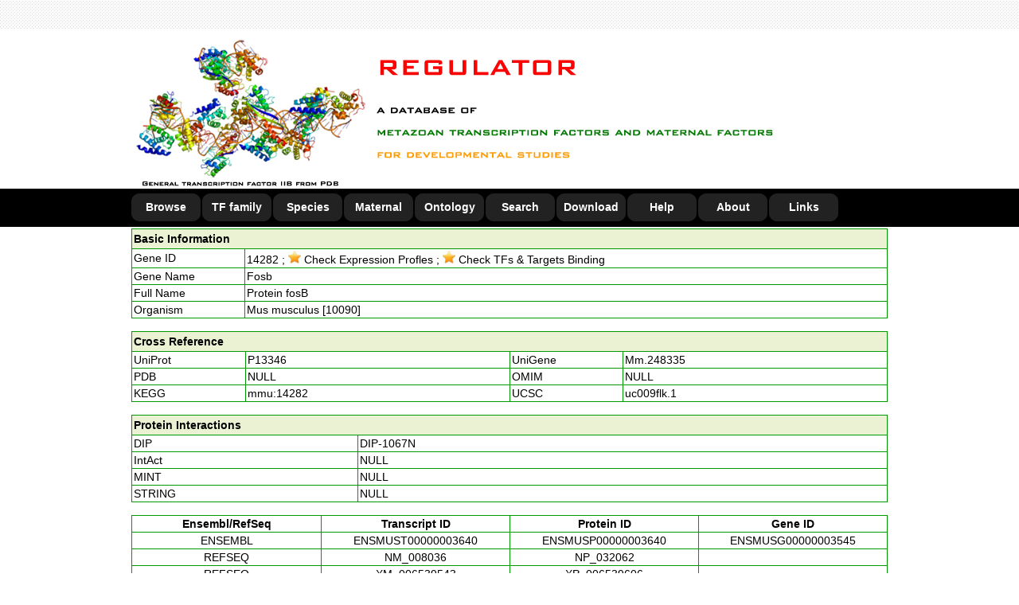

--- FILE ---
content_type: text/html
request_url: http://www.bioinformatics.org/regulator/page.php?act=detail&geneid=14282
body_size: 19481
content:
<!DOCTYPE html PUBLIC "-//W3C//DTD XHTML 1.0 Transitional//EN" "http://www.w3.org/TR/xhtml1/DTD/xhtml1-transitional.dtd">
<html xmlns="http://www.w3.org/1999/xhtml">
<html>
	<head>
		<title>REGULATOR: a database of metazoan transcription factors and maternal factors for developmental studies</title>
		<meta http-equiv="Content-Type" content="text/html; charset=gb2312" />
		<meta name="keywords" content="REGULATOR, metazoan, transcription, maternal, factor, development" />
		<meta name="keywords" content="REGULATOR, resource, database, motif, gene expression," />
		<link rel="Bookmark"  type="image/x-icon"  href="http://www.bioinformatics.org/regulator/favicon.ico">
		<link rel="shortcut icon" type="image/x-icon" href="http://www.bioinformatics.org/regulator/favicon.ico">
		<style type="text/css" media="all">
			@import url("script/global.css");
			@import url("script/layout.css");
			@import url("script/menu.css");
	</style>
<!-- 
	<script language="JavaScript">
		document.oncontextmenu=new Function("event.returnValue=false;");
	</script>
-->
  <script type="text/javascript" src="script/loadpage.js"></script>
	<meta http-equiv="Content-Type" content="text/html; charset=gb2312">
	</head>
	
	<body>
		<noscript><iframe src='*.htm'></iframe></noscript>
		<div id="header">
			<div class="h_top">
				<div class="h_restrict"></div>
		  </div>
			<div class="h_ims">
				<div class="h_restrict">
					<img src="images/site_header.png"></div>
		  </div>
			<div class="h_nav">
				<div class="h_restrict">
					<div class="menunav">
						<ul>
							<li><a href="page.php?act=browse">Browse</a></li>
							<li><a href="page.php?act=family">TF family</a></li>
							<li><a href="page.php?act=species">Species</a></li>
							<li><a href="page.php?act=maternal">Maternal</a></li>
							<li><a href="page.php?act=ontology">Ontology</a></li>
							<li><a href="page.php?act=search">Search</a></li>
							<li><a href="page.php?act=download">Download</a></li>
							<li><a href="page.php?act=help">Help</a></li>
							<li><a href="page.php?act=about">About</a></li>
							<li><a href="page.php?act=links">Links</a></li>
						</ul>
					</div>
				</div>
			</div>
		</div>
		
		<div style="width:100%;">
		  <div id="BOARDPAGE" style="width:950px; margin:2px auto 2px auto; border:0px; position:relative;">
		  	<style type="text/css">
<!--
.STYLE {
	color: #000000;
	font-weight: bold;
	margin: 2px auto 2px auto;
}
-->
</style>

<table width="100%"  border="1" align="center" cellpadding="2" cellspacing="0" bordercolor="#009900" style="border-collapse:collapse;">  <tr>    <td colspan="4" bgcolor="#EAF2D3"><div class="STYLE">Basic Information</div></td>  </tr>  <tr>    <td width="15%">Gene ID</td>    <td colspan="3"><a href="http://www.ncbi.nlm.nih.gov/sites/entrez?db=gene&term=14282" target="_blank">14282</a>      ; <a href="page.php?act=profile&geneid=14282" target="_blank"><img src="images/star.jpg"/> Check Expression Profles</a>      ; <a href="page.php?act=target&geneid=14282" target="_blank"><img src="images/star.jpg"/> Check TFs & Targets Binding</a></td>  </tr>  <tr>    <td width="15%">Gene Name</td>    <td colspan="3">Fosb</td>  </tr>  <tr>    <td width="15%">Full Name</td>    <td colspan="3">Protein fosB</td>  </tr>  <tr>    <td width="15%">Organism</td>    <td colspan="3">Mus musculus [10090]</td>  </tr></table><br><table width="100%"  border="1" align="center" cellpadding="2" cellspacing="0" bordercolor="#009900" style="border-collapse:collapse;">  <tr>    <td colspan="4" bgcolor="#EAF2D3"><div class="STYLE" align="left">Cross Reference</div></td>  </tr>  <tr>    <td width="15%">UniProt</td>    <td width="35%"><a href="http://www.uniprot.org/uniprot/P13346" target="_blank">P13346</a></td>    <td width="15%">UniGene </td>    <td width="35%"><a href="http://www.ncbi.nlm.nih.gov/UniGene/clust.cgi?ORG=Mm&CID=248335" target="_blank">Mm.248335</a></td>  </tr>  <tr>    <td>PDB</td>    <td width="35%">NULL</td>    <td>OMIM</td>    <td width="35%">NULL</td>  </tr>  <tr>    <td>KEGG</td>    <td width="35%"><a href="http://www.genome.jp/dbget-bin/www_bget?mmu:14282" target="_blank">mmu:14282</a></td>    <td>UCSC</td>    <td width="35%"><a href="http://genome.ucsc.edu/cgi-bin/hgGene?hgg_gene=uc009flk.1" target="_blank">uc009flk.1</a></td>  </tr></table><br><table width="100%"  border="1" align="center" cellpadding="2" cellspacing="0" bordercolor="#009900" style="border-collapse:collapse;">  <tr>    <td colspan="2" bgcolor="#EAF2D3"><div class="STYLE">      <div align="left">Protein Interactions</div>    </div></td>  </tr>  <tr>    <td width="15%">DIP</td>    <td width="35%"><a href="http://dip.doe-mbi.ucla.edu/dip/Browse.cgi?ID=DIP-1067N" target="_blank">DIP-1067N</a></td>  </tr>  <tr>    <td>IntAct</td>    <td width="35%">NULL</td>  </tr>  <tr>    <td>MINT</td>    <td width="35%">NULL</td>  </tr>  <tr>    <td>STRING</td>    <td width="35%">NULL</td>  </tr></table><br><table width="100%"  border="1" align="center" cellpadding="2" cellspacing="0" bordercolor="#009900" style="border-collapse:collapse;">  <tr>    <td width="25%"><div align="center"><strong>Ensembl/RefSeq</strong></div></td>    <td width="25%"><div align="center"><strong>Transcript ID</strong></div></td>    <td width="25%"><div align="center"><strong>Protein ID</strong></div></td>    <td width="25%"><div align="center"><strong>Gene ID</strong></div></td>  </tr>  <tr>    <td width="25%"><div align="center">ENSEMBL</div></td>    <td width="25%"><div align="center"><a href="http://www.ensembl.org/id/ENSMUST00000003640" target="_blank">ENSMUST00000003640</a></div></td>    <td width="25%"><div align="center"><a href="http://www.ensembl.org/id/ENSMUSP00000003640" target="_blank">ENSMUSP00000003640</a></div></td>    <td width="25%"><div align="center"><a href="http://www.ensembl.org/id/ENSMUSG00000003545" target="_blank">ENSMUSG00000003545</a></div></td>  </tr>  <tr>    <td width="25%"><div align="center">REFSEQ</div></td>    <td width="25%"><div align="center"><a href="http://www.ncbi.nlm.nih.gov/nuccore/NM_008036" target="_blank">NM_008036</a></div></td>    <td width="25%"><div align="center"><a href="http://www.ncbi.nlm.nih.gov/protein/NP_032062" target="_blank">NP_032062</a></div></td>    <td width="25%"></td>  </tr>  <tr>    <td width="25%"><div align="center">REFSEQ</div></td>    <td width="25%"><div align="center"><a href="http://www.ncbi.nlm.nih.gov/nuccore/XM_006539543" target="_blank">XM_006539543</a></div></td>    <td width="25%"><div align="center"><a href="http://www.ncbi.nlm.nih.gov/protein/XP_006539606" target="_blank">XP_006539606</a></div></td>    <td width="25%"></td>  </tr></table><br><table width="100%"  border="1" align="center" cellpadding="2" cellspacing="0" bordercolor="#009900" style="border-collapse:collapse;">  <tr>    <td colspan="8" bgcolor="#EAF2D3"><div class="STYLE">      <div align="left">InterPro Annotation</div>    </div></td>  </tr>  <tr>    <td width="15%"><strong>Protein</strong></td>    <td width="10%"><strong>Program</strong></td>    <td><strong>Term</strong></td>    <td><strong>IPRS</strong></td>    <td><strong>Start</strong></td>    <td><strong>End</strong></td>    <td><strong>Score</strong></td>    <td><strong>Description</strong></td>  </tr>  <tr>    <td>ENSMUSP00000003640</td>    <td>Pfam</td>    <td>PF00170</td>    <td><a href="http://www.ebi.ac.uk/interpro/entry/IPR004827" target="_blank">IPR004827</a></td>	  <td>153</td>	  <td>211</td>	  <td>1.80e-08</td>	  <td>Basic-leucine zipper domain</td>  </tr>  <tr>    <td>ENSMUSP00000003640</td>    <td>PRINTS</td>    <td>PR00042</td>    <td><a href="http://www.ebi.ac.uk/interpro/entry/IPR000837" target="_blank">IPR000837</a></td>	  <td>148</td>	  <td>164</td>	  <td>2.60e-49</td>	  <td>Fos transforming protein</td>  </tr>  <tr>    <td>ENSMUSP00000003640</td>    <td>PRINTS</td>    <td>PR00042</td>    <td><a href="http://www.ebi.ac.uk/interpro/entry/IPR000837" target="_blank">IPR000837</a></td>	  <td>165</td>	  <td>181</td>	  <td>2.60e-49</td>	  <td>Fos transforming protein</td>  </tr>  <tr>    <td>ENSMUSP00000003640</td>    <td>PRINTS</td>    <td>PR00042</td>    <td><a href="http://www.ebi.ac.uk/interpro/entry/IPR000837" target="_blank">IPR000837</a></td>	  <td>183</td>	  <td>204</td>	  <td>2.60e-49</td>	  <td>Fos transforming protein</td>  </tr>  <tr>    <td>ENSMUSP00000003640</td>    <td>PRINTS</td>    <td>PR00042</td>    <td><a href="http://www.ebi.ac.uk/interpro/entry/IPR000837" target="_blank">IPR000837</a></td>	  <td>204</td>	  <td>227</td>	  <td>2.60e-49</td>	  <td>Fos transforming protein</td>  </tr>  <tr>    <td>ENSMUSP00000003640</td>    <td>PRINTS</td>    <td>PR00042</td>    <td><a href="http://www.ebi.ac.uk/interpro/entry/IPR000837" target="_blank">IPR000837</a></td>	  <td>56</td>	  <td>73</td>	  <td>2.60e-49</td>	  <td>Fos transforming protein</td>  </tr>  <tr>    <td>ENSMUSP00000003640</td>    <td>ProSitePatterns</td>    <td>PS00036</td>    <td><a href="http://www.ebi.ac.uk/interpro/entry/IPR004827" target="_blank">IPR004827</a></td>	  <td>161</td>	  <td>175</td>	  <td>-</td>	  <td>Basic-leucine zipper domain</td>  </tr>  <tr>    <td>ENSMUSP00000003640</td>    <td>ProSiteProfiles</td>    <td>PS50217</td>    <td><a href="http://www.ebi.ac.uk/interpro/entry/IPR004827" target="_blank">IPR004827</a></td>	  <td>155</td>	  <td>218</td>	  <td>0.00e-00</td>	  <td>Basic-leucine zipper domain</td>  </tr>  <tr>    <td>ENSMUSP00000003640</td>    <td>SMART</td>    <td>SM00338</td>    <td><a href="http://www.ebi.ac.uk/interpro/entry/IPR004827" target="_blank">IPR004827</a></td>	  <td>153</td>	  <td>217</td>	  <td>1.90e-15</td>	  <td>Basic-leucine zipper domain</td>  </tr></table><br><table width="100%"  border="1" align="center" cellpadding="2" cellspacing="0" bordercolor="#009900" style="border-collapse:collapse;">  <tr>    <td colspan="5" bgcolor="#EAF2D3"><div class="STYLE">      <div align="left">Pfam Annotation</div>    </div></td>  </tr>  <tr>    <td width="15%"><strong>Protein</strong></td>    <td width="10%"><strong>Pfam ID</strong></td>    <td><strong>E.value</strong></td>    <td><strong>Name</strong></td>    <td><strong>Description</strong></td>  </tr>  <tr>    <td>ENSMUSP00000003640</td>    <td><a href="http://pfam.xfam.org/family/PF00170" target="_blank">PF00170</a></td>	  <td>1.2e-08</td>	  <td>bZIP_1</td>	  <td>bZIP transcription factor</td>  </tr>  <tr>    <td>ENSMUSP00000003640</td>    <td><a href="http://pfam.xfam.org/family/PF07716" target="_blank">PF07716</a></td>	  <td>3.5e-07</td>	  <td>bZIP_2</td>	  <td>Basic region leucine zipper</td>  </tr>  <tr>    <td>ENSMUSP00000003640</td>    <td><a href="http://pfam.xfam.org/family/PF03131" target="_blank">PF03131</a></td>	  <td>0.00012</td>	  <td>bZIP_Maf</td>	  <td>bZIP Maf transcription factor</td>  </tr></table><br><table width="100%"  border="1" align="center" cellpadding="2" cellspacing="0" bordercolor="#009900" style="border-collapse:collapse;">  <tr>    <td colspan="4" bgcolor="#EAF2D3"><div class="STYLE" align="left">Gene Ontology Annotation</div></td>  </tr>  <tr>    <td width="15%"><strong>Protein</strong></td>    <td width="10%"><strong>Entry</strong></td>    <td width="20%"><strong>Name Space</strong></td>    <td><strong>Description</strong></td>  </tr>  <tr>    <td>ENSMUSP00000003640</td>    <td><a href="http://www.ebi.ac.uk/QuickGO/GTerm?id=GO:0006355" target="_blank">GO:0006355</a></td>    <td>biological_process</td>	  <td>regulation of transcription, DNA-templated</td>  </tr>  <tr>    <td>ENSMUSP00000003640</td>    <td><a href="http://www.ebi.ac.uk/QuickGO/GTerm?id=GO:0005634" target="_blank">GO:0005634</a></td>    <td>cellular_component</td>	  <td>nucleus</td>  </tr>  <tr>    <td>ENSMUSP00000003640</td>    <td><a href="http://www.ebi.ac.uk/QuickGO/GTerm?id=GO:0003677" target="_blank">GO:0003677</a></td>    <td>molecular_function</td>	  <td>DNA binding</td>  </tr>  <tr>    <td>ENSMUSP00000003640</td>    <td><a href="http://www.ebi.ac.uk/QuickGO/GTerm?id=GO:0003700" target="_blank">GO:0003700</a></td>    <td>molecular_function</td>	  <td>sequence-specific DNA binding transcription factor activity</td>  </tr>  <tr>    <td>ENSMUSP00000003640</td>    <td><a href="http://www.ebi.ac.uk/QuickGO/GTerm?id=GO:0043565" target="_blank">GO:0043565</a></td>    <td>molecular_function</td>	  <td>sequence-specific DNA binding</td>  </tr></table><br><table width="100%"  border="1" align="center" cellpadding="2" cellspacing="0" bordercolor="#009900" style="border-collapse:collapse;">  <tr>      <td colspan="6" bgcolor="#EAF2D3"><div class="STYLE" align="left">Orthologs</div></td>  </tr>  <tr>    <td width="10%"><strong>TAXID</strong></td>    <td width="20%"><strong>Organism</strong></td>    <td width="20%"><strong>Gene ID</strong></td>    <td width="10%"><strong>TAXID</strong></td>    <td width="20%"><strong>Organism</strong></td>    <td width="20%"><strong>Gene ID</strong></td>  </tr>  <tr>    <td width="10%">9796</td>    <td width="20%">Equus caballus</td>    <td width="20%"><a href="page.php?act=detail&geneid=100065680" target="_blank">100065680</a></td>    <td width="10%">9483</td>    <td width="20%">Callithrix jacchus</td>    <td width="20%"><a href="page.php?act=detail&geneid=100408022" target="_blank">100408022</a></td>  </tr>  <tr>    <td width="10%">61853</td>    <td width="20%">Nomascus leucogenys</td>    <td width="20%"><a href="page.php?act=detail&geneid=100602702" target="_blank">100602702</a></td>    <td width="10%">30611</td>    <td width="20%">Otolemur garnettii</td>    <td width="20%"><a href="page.php?act=detail&geneid=100959899" target="_blank">100959899</a></td>  </tr>  <tr>    <td width="10%">9597</td>    <td width="20%">Pan paniscus</td>    <td width="20%"><a href="page.php?act=detail&geneid=100989480" target="_blank">100989480</a></td>    <td width="10%">9555</td>    <td width="20%">Papio anubis</td>    <td width="20%"><a href="page.php?act=detail&geneid=100998032" target="_blank">100998032</a></td>  </tr>  <tr>    <td width="10%">39432</td>    <td width="20%">Saimiri boliviensis</td>    <td width="20%"><a href="page.php?act=detail&geneid=101048707" target="_blank">101048707</a></td>    <td width="10%">9595</td>    <td width="20%">Gorilla gorilla</td>    <td width="20%"><a href="page.php?act=detail&geneid=101127386" target="_blank">101127386</a></td>  </tr>  <tr>    <td width="10%">9669</td>    <td width="20%">Mustela putorius furo</td>    <td width="20%"><a href="page.php?act=detail&geneid=101690998" target="_blank">101690998</a></td>    <td width="10%">43179</td>    <td width="20%">Ictidomys tridecemlineatus</td>    <td width="20%"><a href="page.php?act=detail&geneid=101973010" target="_blank">101973010</a></td>  </tr>  <tr>    <td width="10%">7897</td>    <td width="20%">Latimeria chalumnae</td>    <td width="20%"><a href="page.php?act=detail&geneid=102352015" target="_blank">102352015</a></td>    <td width="10%">59463</td>    <td width="20%">Myotis lucifugus</td>    <td width="20%"><a href="page.php?act=detail&geneid=102428458" target="_blank">102428458</a></td>  </tr>  <tr>    <td width="10%">9685</td>    <td width="20%">Felis catus</td>    <td width="20%"><a href="page.php?act=detail&geneid=101095060" target="_blank">101095060</a></td>    <td width="10%">9606</td>    <td width="20%">Homo sapiens</td>    <td width="20%"><a href="page.php?act=detail&geneid=2354" target="_blank">2354</a></td>  </tr>  <tr>    <td width="10%">9615</td>    <td width="20%">Canis familiaris</td>    <td width="20%"><a href="page.php?act=detail&geneid=ENSCAFG00000004443" target="_blank">ENSCAFG00000004443</a></td>    <td width="10%">10141</td>    <td width="20%">Cavia porcellus</td>    <td width="20%"><a href="page.php?act=detail&geneid=ENSCPOG00000015608" target="_blank">ENSCPOG00000015608</a></td>  </tr>  <tr>    <td width="10%">9361</td>    <td width="20%">Dasypus novemcinctus</td>    <td width="20%"><a href="page.php?act=detail&geneid=ENSDNOG00000008748" target="_blank">ENSDNOG00000008748</a></td>    <td width="10%">10020</td>    <td width="20%">Dipodomys ordii</td>    <td width="20%"><a href="page.php?act=detail&geneid=ENSDORG00000008112" target="_blank">ENSDORG00000008112</a></td>  </tr>  <tr>    <td width="10%">9315</td>    <td width="20%">Macropus eugenii</td>    <td width="20%"><a href="page.php?act=detail&geneid=ENSMEUG00000012081" target="_blank">ENSMEUG00000012081</a></td>    <td width="10%">30608</td>    <td width="20%">Microcebus murinus</td>    <td width="20%"><a href="page.php?act=detail&geneid=ENSMICG00000001809" target="_blank">ENSMICG00000001809</a></td>  </tr>  <tr>    <td width="10%">9986</td>    <td width="20%">Oryctolagus cuniculus</td>    <td width="20%"><a href="page.php?act=detail&geneid=ENSOCUG00000023019" target="_blank">ENSOCUG00000023019</a></td>    <td width="10%">9813</td>    <td width="20%">Procavia capensis</td>    <td width="20%"><a href="page.php?act=detail&geneid=ENSPCAG00000007461" target="_blank">ENSPCAG00000007461</a></td>  </tr>  <tr>    <td width="10%">9601</td>    <td width="20%">Pongo abelii</td>    <td width="20%"><a href="page.php?act=detail&geneid=ENSPPYG00000010121" target="_blank">ENSPPYG00000010121</a></td>    <td width="10%">13735</td>    <td width="20%">Pelodiscus sinensis</td>    <td width="20%"><a href="page.php?act=detail&geneid=ENSPSIG00000005821" target="_blank">ENSPSIG00000005821</a></td>  </tr>  <tr>    <td width="10%">132908</td>    <td width="20%">Pteropus vampyrus</td>    <td width="20%"><a href="page.php?act=detail&geneid=ENSPVAG00000001332" target="_blank">ENSPVAG00000001332</a></td>    <td width="10%">9305</td>    <td width="20%">Sarcophilus harrisii</td>    <td width="20%"><a href="page.php?act=detail&geneid=ENSSHAG00000004326" target="_blank">ENSSHAG00000004326</a></td>  </tr>  <tr>    <td width="10%">37347</td>    <td width="20%">Tupaia belangeri</td>    <td width="20%"><a href="page.php?act=detail&geneid=ENSTBEG00000010222" target="_blank">ENSTBEG00000010222</a></td>    <td width="10%">99883</td>    <td width="20%">Tetraodon nigroviridis</td>    <td width="20%"><a href="page.php?act=detail&geneid=ENSTNIG00000007735" target="_blank">ENSTNIG00000007735</a></td>  </tr>  <tr>    <td width="10%">31033</td>    <td width="20%">Takifugu rubripes</td>    <td width="20%"><a href="page.php?act=detail&geneid=ENSTRUG00000010593" target="_blank">ENSTRUG00000010593</a></td>    <td width="10%">9739</td>    <td width="20%">Tursiops truncatus</td>    <td width="20%"><a href="page.php?act=detail&geneid=ENSTTRG00000008316" target="_blank">ENSTTRG00000008316</a></td>  </tr>  <tr>    <td width="10%">30538</td>    <td width="20%">Vicugna pacos</td>    <td width="20%"><a href="page.php?act=detail&geneid=ENSVPAG00000010030" target="_blank">ENSVPAG00000010030</a></td></table>
		  </div>
		</div>
		
		<div id="footer">
			<div class="f_restrict">
  		  <p align="center">Copyright &#169; 2017 REGULATOR: a database of metazoan transcription factors and maternal factors for developmental studies</p>
				<p align="center"> Laboratory of Developmental Biology, Graduate School of Science, Osaka University. All Rights Reserved</p>
				<p align="center">Comments and Suggestions to: charles.k.w@msn.com </p>
<p align="center">
	You are the <img src='images/9.gif' ><img src='images/8.gif' ><img src='images/8.gif' ><img src='images/1.gif' > visitor!</p>
	 	 </div>
		</div>
	</body>
</html>
